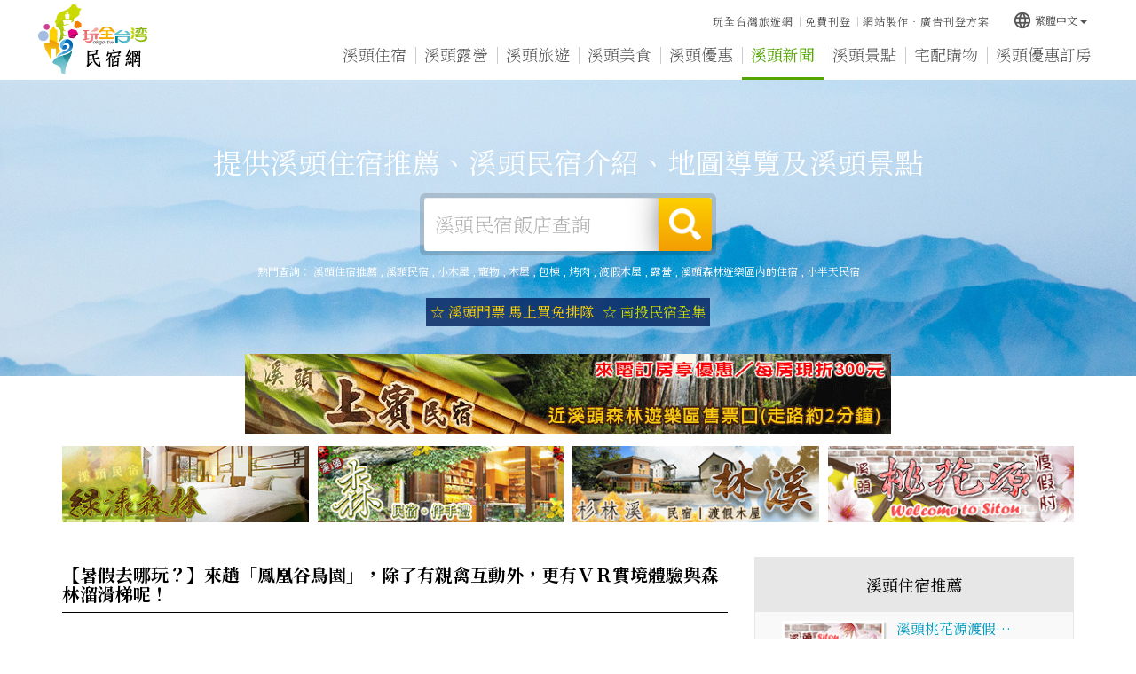

--- FILE ---
content_type: text/html
request_url: http://sitou.tw/news/info.html?id=10158
body_size: 48747
content:


<!DOCTYPE html>
<html lang="zh-tw" class="no-js" xmlns="http://www.w3.org/1999/xhtml">
<head id="PageHead">
<meta http-equiv="Content-Type" content="text/html; charset=utf-8" />
<meta http-equiv="X-UA-Compatible" content="IE=edge,chrome=1" />
<title>【暑假去哪玩？】來趟「鳳凰谷鳥園」，除了有親禽互動外，更有ＶＲ實境體驗與森林溜滑梯呢！-溪頭旅遊新聞-溪頭住宿推薦</title>
<meta name='viewport' content='width=device-width, initial-scale=1' />
<meta name="description" content="提供溪頭住宿推薦、溪頭民宿介紹、溪頭森林遊樂區門票及溪頭景點資訊" />
<meta name="keywords" content="溪頭住宿" />
<meta name="author" content="玩全台灣旅遊網│OKGO.TW"/>
<meta name="copyright" content="Copyrights c 玩全台灣旅遊網 Rights Reserved" />
<meta name="application-name" content="玩全台灣旅遊網│OKGO.TW" />         
<meta property="og:title" content="" />
<meta property="og:type" content="article" />
<meta property="og:image" content="" />
<meta property="og:url" content="" />
<meta property="og:description" content="提供溪頭住宿推薦、溪頭民宿介紹、溪頭森林遊樂區門票及溪頭景點資訊" />       
<meta name="twitter:card" content="summary" />
<meta name="twitter:title" content="" />
<meta name="twitter:description" content="提供溪頭住宿推薦、溪頭民宿介紹、溪頭森林遊樂區門票及溪頭景點資訊" />
<meta name="twitter:image" content="" />
<meta name="SKYPE_TOOLBAR" content="SKYPE_TOOLBAR_PARSER_COMPATIBLE" />
<link href="/js/bootstrap-3.2.0-dist/css/bootstrap.min.css" rel="stylesheet">
<link href="/js/bootstrap-3.2.0-dist/css/bootstrap-theme.min.css" rel="stylesheet">
<link href="/css/bootstrap-col10.min.css" rel="stylesheet">
<link href="/css/base.min.css" rel="stylesheet">
<link href="/css/base_rwd.min.css" rel="stylesheet">
<link href="/css/style.css" rel="stylesheet">
<link href="/css/style_rwd.css" rel="stylesheet">
<script type="text/javascript" src="/js/jquery-1.8.3.min.js"></script>
<script type="text/javascript" src="/js/jquery.easing.1.3.min.js"></script>
<script type="text/javascript" src="/js/bootstrap-3.2.0-dist/js/bootstrap.min.js"></script>
<link href="/js/WOW-master/css/libs/animate.css" rel="stylesheet" />
<script src="/js/WOW-master/dist/wow.min.js"></script>
<link href="/js/Hover-master/css/hover-min.css" rel="stylesheet">
<link href="https://fonts.googleapis.com/icon?family=Material+Icons" rel="stylesheet">
<script type="text/javascript" src="/js/bootstrap-tabcollapse-master/bootstrap-tabcollapse.js"></script>
<script type="text/javascript">
    $(document).ready(function () {
        //check ie
        if ($.browser.msie && $.browser.version <= "8.0") {
            $('body').addClass('is_oldie');
            // please upgrade your browser
        }
        if (Modernizr.touch) {
            $("body").addClass("is_touch");
        }

        //for editor
        $(".editor table.scroll").wrap("<div class='table-responsive'></div>");

        $(".editor iframe[src*='youtube']").each(function (e) {
            if (!$(this).hasClass("embed-responsive-item")) {
                var w = ($(this).attr("width")) ? $(this).attr("width") : "",
                    u = (w && w.search(/px|%/) == -1) ? "px" : "";
                $(this)
                    .removeAttr("height")
                    .removeAttr("width")
                    .addClass("embed-responsive-item")
                    .attr("allowfullscreen", "1")
                    .wrap("<div class='youtube_wrap' style='max-width:" + w + u + ";margin:auto;'><div class='embed-responsive embed-responsive-16by9' style='width:100%;'></div></div>");
            }
        });

        $(window).scroll(function (e) {
            var win_h = $(window).scrollTop();
            var win_w = $(window).width();
            // 視窗捲動超過.header時，#floating 增加.fixed
            var page_w = $(".main_content > .container").width();
            var floating_offset_top = $(".header").height() + $(".main_top").height();
            if (win_h > floating_offset_top) {
                $("#floating").addClass("fixed");
                $(".gotop").addClass("fixed");
            } else {
                $("#floating").removeClass("fixed");
                $(".gotop").removeClass("fixed");
            }
            (win_h > 10) ? $("body").addClass("is_scroll") : $("body").removeClass("is_scroll");

        });

        $('.btn-floating').click(function (e) {
            e.preventDefault();
            $('#floating').toggleClass("open");
        });

        //側選單的開合按鈕
        $('.side-toggle').click(function (e) {
            e.preventDefault();
            $('.side1').toggleClass("menu-open");
        });

        //wow
        new WOW().init();

        //gotop Animate
        $(".gotop a[href=#]").click(function (e) {
            $("html,body").animate({ scrollTop: 0 }, 600);
            return false;
        });

        //tab collapse
        $('#myTab').tabCollapse();
    });
</script>
<script src="/js/selectivizr-1.0.2/selectivizr-min.js"></script>
<script src="/js/html5shiv-3.7.2.min.js"></script>
<script src="/js/modernizr-2.6.2-respond-1.1.0.min.js"></script>
<script>
var myfar;
var defaultEncoding = 1;
var translateDelay = 500;
var cookieDomain = "sitou.tw";
var msgToTraditionalChinese = "繁體";
var msgToSimplifiedChinese = "简体";
var translateButtonId = "translateLink";
</script>
<script src="/Tools/JavaScript/tw_cn.js" type="text/javascript" ></script>
<script>
translateInitilization();
</script>
<link href='https://fonts.googleapis.com/css?family=Open+Sans' rel='stylesheet' type='text/css'></head>

<body id="PageBody" class="news">

    <div class="page_wrapper">

        <!-- .header -->
        <div class="header wow fadeIn">
            <div class="wrp-deco top"></div>
            <div class="header_top"></div><!-- /.header_top -->
            <!-- ↓導覽列↓ -->
                        <!--navigation-->
            <div class="navbar" role="navigation">
              <!--container-fluid-->
              <div class="container-fluid">
                  <!--navbar-header-->
                  <div class="navbar-header">
                      <a href="/" class="navbar-brand hvr-wobble-skew" title="溪頭住宿推薦">溪頭住宿推薦</a>
                      <button type="button" class="navbar-toggle collapsed wow fadeInRight" data-toggle="collapse" data-target=".navbar-collapse" data-wow-delay="0.2s">
                          <span></span>
                          <span></span>
                          <span></span>
                      </button>
                  </div>
                  <!--/navbar-header-->
                  <!--collapse navbar-collapse-->
                  <div class="collapse navbar-collapse">
                    <!--主選單-->
                    <ul class="nav navbar-nav">
                        <li class="wow fadeInUp" data-wow-delay="0.2s"><a href="/inn" title="溪頭住宿" class="b1-1">溪頭住宿</a></li>
                        <li class="wow fadeInUp" data-wow-delay="0.3s"><a href="http://camp.okgo.tw/?webID=43" target="_blank" title="溪頭露營" class="b1-2">溪頭露營</a></li>
                        <li class="wow fadeInUp" data-wow-delay="0.4s"><a href="/travel" title="溪頭旅遊" class="b1-3">溪頭旅遊</a></li><li class="wow fadeInUp" data-wow-delay="0.5s"><a href="/food" title="溪頭美食" class="b1-4">溪頭美食</a></li><li class="wow fadeInUp" data-wow-delay="0.6s"><a href="/discount" title="溪頭優惠" class="b1-5">溪頭優惠</a></li><li class="wow fadeInUp" data-wow-delay="0.7s"><a href="/news" title="溪頭新聞" class="b1-6">溪頭新聞</a></li><li class="wow fadeInUp" data-wow-delay="0.8s"><a href="/scenic" title="溪頭景點" class="b1-7">溪頭景點</a></li>
                        <li class="wow fadeInUp" data-wow-delay="0.9s"><a href="/shopping" title="宅配購物" class="b1-8">宅配購物</a></li>
                        <li class="wow fadeInUp" data-wow-delay="0.4s"><a href="/ezbooking" title="溪頭優惠訂房" class="b1-10">溪頭優惠訂房</a></li>
                    </ul>
                    <!--/主選單-->
                    <!--其他按鈕-->
                    <ul class="sub-nav list-inline wow fadeInDown" data-wow-delay="0.2s">
                        <!---<li><a href="javascript:favority();" title="溪頭資訊加入最愛">溪頭資訊加入最愛</a></li>-->
                        <li><a href="https://okgo.tw" title="玩全台灣旅遊網">玩全台灣旅遊網</a></li>
                        <li><a href="https://okgo.tw/regShop/" title="免費刊登">免費刊登</a></li>
                        <li><a href="https://edm.okgo.tw" title="網站製作‧廣告刊登方案">網站製作‧廣告刊登方案</a></li>
                    </ul>
                    <!--/其他按鈕-->
                    <!--語系-->
                    <div class="btn-group lang wow fadeInDown" data-wow-delay="0.3s">
                        <button class="btn btn-default btn-xs dropdown-toggle" type="button" data-toggle="dropdown" aria-expanded="false"><i class="material-icons">language</i>繁體中文<span class="caret"></span></button>
                        <ul class="dropdown-menu" role="menu">
                            <li><a href="#" onclick="" id="translateLink1">繁體中文</a></li>
                            <li><a href="#" onclick="translatePage(); return false;" id="translateLink2">简体中文</a></li>
                        </ul>
                    </div>
                    <!--/語系-->
                  </div>
                  <!--/collapse navbar-collapse-->
              </div>
              <!--/container-fluid-->
            </div>
            <!--/navigation-->
            <!-- ↑導覽列↑ -->
            <!-- ↓Banner↓ -->
            

            <div id="banner" class="banner wow fadeIn">
                <script type="text/javascript" src="/js/bxslider-4-master/jquery.bxslider.min.js"></script>
                <link href="/js/bxslider-4-master/jquery.bxslider.min.css" rel="stylesheet">
                <script>
                    $(document).ready(function () {
                        $('.banner .bxslider').bxSlider({
                            mode: 'fade',  //切換的模式：'horizontal'(左右切換), 'vertical'(上下切換), 'fade'(淡入淡出)
                            speed: 2000, //切換的速度
                            auto: true,  //是否自動播放
                            pause: 8000,  //每張圖停留的時間
                            controls: false,
                            pager: false
                        });
                    });
                </script>
                <style>
                    /* 設定桌機banner高度 */
                    .banner .bxslider li {
                        height: 334px;
                    }
                </style>
                
                <!--container-fluid-->
                <div class="container-fluid">
                    <!--<div class="mask"><img src="https://img3.okgo.tw/butywebnew/images/all/banner_mask.png" alt="" /></div>-->
                    <div class="wrp_frame border-LT"></div>
                    <div class="wrp_frame border-CT"></div>
                    <div class="wrp_frame border-RT"></div>
                    <div class="wrp_frame border-LM"></div>
                    <div class="wrp_frame border-RM"></div>
                    <div class="wrp_frame border-LB"></div>
                    <div class="wrp_frame border-CB"></div>
                    <div class="wrp_frame border-RB"></div>    
                    <ul class="bxslider">
                        <li style="background-image:url(https://img3.okgo.tw/butywebnew/images/banner_pic/yama/banner01_home.jpg);">
                            <a><img src="https://img3.okgo.tw/butywebnew/images/banner_pic/yama/banner01_mobile.jpg" alt="" /></a>
                        </li>
                        <li style="background-image:url(https://img3.okgo.tw/butywebnew/images/banner_pic/yama/banner02_home.jpg);">
                            <a><img src="https://img3.okgo.tw/butywebnew/images/banner_pic/yama/banner02_mobile.jpg" alt="" /></a>
                        </li>
                    </ul>
                    <!--/首頁banner-->
                    
                    <!--uc:banner_search-->
                    <div class="banner_search wow fadeInUp">
                        <p class="ti">提供溪頭住宿推薦、溪頭民宿介紹、地圖導覽及溪頭景點</p>
                        <!--搜尋-->
                        <form method="POST" action="/search.html">
                        <div class="form-inline search_box">
                            <div class="form-group">
                                <label class="sr-only" for="">溪頭民宿飯店查詢</label>
                                <input type="text" class="form-control inputtxt" id="" placeholder="溪頭民宿飯店查詢" name="kw">
                            </div>
                            <button type="submit" class="btn">搜尋</button>
                        </div>
                        </form>
                        <!--/搜尋-->
                        <!--熱門查詢-->
                        
                        <p class="hot_search">熱門查詢：
                            <a title=溪頭住宿推薦 href=/?tag=%E6%BA%AA%E9%A0%AD%E4%BD%8F%E5%AE%BF%E6%8E%A8%E8%96%A6>溪頭住宿推薦</a> , <a title=溪頭民宿 href=/?tag=%E6%BA%AA%E9%A0%AD%E6%B0%91%E5%AE%BF>溪頭民宿</a> , <a title=小木屋 href=/?tag=%E5%B0%8F%E6%9C%A8%E5%B1%8B>小木屋</a> , <a title=寵物 href=/?tag=%E5%AF%B5%E7%89%A9>寵物</a> , <a title=木屋 href=/?tag=%E6%9C%A8%E5%B1%8B>木屋</a> , <a title=包棟 href=/?tag=%E5%8C%85%E6%A3%9F>包棟</a> , <a title=烤肉 href=/?tag=%E7%83%A4%E8%82%89>烤肉</a> , <a title=渡假木屋 href=/?tag=%E6%B8%A1%E5%81%87%E6%9C%A8%E5%B1%8B>渡假木屋</a> , <a title=露營 href=/?tag=%E9%9C%B2%E7%87%9F>露營</a> , <a title=溪頭森林遊樂區內的住宿 href=/?tag=%E6%BA%AA%E9%A0%AD%E6%A3%AE%E6%9E%97%E9%81%8A%E6%A8%82%E5%8D%80%E5%85%A7%E7%9A%84%E4%BD%8F%E5%AE%BF>溪頭森林遊樂區內的住宿</a> , <a title=小半天民宿 href=/?tag=%E5%B0%8F%E5%8D%8A%E5%A4%A9%E6%B0%91%E5%AE%BF>小半天民宿</a>
                        </p>
                        
                        <!--/熱門查詢-->
                        <!--廣告文字-->
                        
                        <div class="banner_ad_txt">
                            <a href="https://affiliate.klook.com/redirect?aid=74776&aff_adid=976278&k_site=https%3A%2F%2Fwww.klook.com%2Fzh-TW%2Factivity%2F46055-xitou-nature-education-area-free-yoshan-tea-nantou%2F%3Fspm%3DSearchResult.SearchResult_LIST%26clickId%3D1d3f3ff0d0" target="_blank">☆ 溪頭門票 馬上買免排隊</font></a><a href="http://nantou.okgo.tw/" target="_blank">☆ 南投民宿全集</font></a>
                        </div>
                        
                        <!--/廣告文字-->
                    </div>
                    <!--/uc:banner_search-->
                </div>
                <!--/container-fluid-->
            </div>
            <!-- ↑Banner↑ -->
            <div class="header_ex"></div><!-- /.header_ex -->
            <div class="wrp-deco bottom"></div>
        </div>
        <!-- /.header -->

        <div class="main">

            <!-- .main_top -->
            <div class="main_top">
            	              <!--廣告-->
              
              <div class="row links_img num-5 wow fadeInUp" data-wow-delay="0.2s">
                  <span class="col-xs-12"><a href=https://sb.okgo.tw/room.html target=_blank><img src='https://img3.okgo.tw/adver/webs/20251002114136_sp.gif' onerror=this.src='https://img3.okgo.tw/adver/webs/20251002114136_sp.gif' alt='溪頭民宿上賓小木屋' title='溪頭民宿上賓小木屋' border=0 class=img-responsive center-block></a></span>
                  <span class="col-sm-3 col-xs-6"><a href=https://greenforest.ego.tw/ target=_blank><img src=https://img3.okgo.tw/adver/webs/20260102144409_1.gif onerror=this.src='https://img3.okgo.tw/adver/webs/20260102144409_1.gif' alt='溪頭綠漾森林民宿' title='溪頭綠漾森林民宿' border='0' class='img-responsive center-block'></a></span>
                  <span class="col-sm-3 col-xs-6"><a href=https://travelershop.okgo.tw/ target=_blank><img src=https://img3.okgo.tw/adver/webs/20251229110947_2.gif onerror=this.src='https://img3.okgo.tw/adver/webs/20251229110947_2.gif' alt='溪頭森民宿‧伴手禮' title='溪頭森民宿‧伴手禮' border='0' class='img-responsive center-block'></a></span>
                  <span class="col-sm-3 col-xs-6"><a href=http://www.linxi.com.tw/ target=_blank><img src=https://img3.okgo.tw/adver/webs/20230308100938_4.gif onerror=this.src='https://img3.okgo.tw/adver/webs/20230308100938_4.gif' alt='杉林溪林溪民宿渡假木屋' title='杉林溪林溪民宿渡假木屋' border='0' class='img-responsive center-block'></a></span>
                  
                  <span class="col-sm-3 col-xs-6"><a href=http://peachvilla.okgo.tw/ target=_blank><img src=https://img3.okgo.tw/adver/webs/20171115100754_4.gif onerror=this.src='https://img3.okgo.tw/adver/webs/20171115100754_4.gif' alt='溪頭桃花源渡假村' title='溪頭桃花源渡假村' border='0' class='img-responsive center-block'></a></span>
                  
              </div>
              
              <!--/廣告-->
            </div>
            <!-- /.main_top -->
            
            <!-- .main_content -->
            <div class="main_content wow fadeInUp" data-wow-delay="0.3s">
                <!-- .container -->
                <div class="container">
                    <!-- .row -->
                    <div class="row">
                        <div id="side1" class="side side1 hidden">
                            <div class="wrp-deco top"></div>
                            <div class="wrp-deco bottom"></div>                    
                        </div><!-- /.side1 -->
                        <!-- .content -->
                        <div id="content" class="content col-lg-8 col-md-9">
                        <!--新聞詳細頁-->
<h1><span class="text">【暑假去哪玩？】來趟「鳳凰谷鳥園」，除了有親禽互動外，更有ＶＲ實境體驗與森林溜滑梯呢！</></span></h1>

<div class="news_box">
    <dl class="dl-horizontal">
        <dt>新聞來源</dt>
        <dd>玩全台灣旅遊網</dd>
        <dt>發布日期</dt>
        <dd>2019-8-2</dd>
    </dl>

    <!--內容編輯區-->
    <div class="editor">

        
        <p>
            <img src="https://img3.okgo.tw/news/201908021709146716.jpg" onerror="this.src='https://img3.okgo.tw/news/201908021709146716.jpg" class="img-responsive" /><small>適合大小朋友的鳳凰谷鳥園／玩全台灣旅遊網特約記者小玉兒攝</small>
        </p>
        <p>「鳳凰谷鳥園」總以為它就是一座僅供觀賞的鳥園而已，但經過這次造訪，就完全的改觀了！原來鳳凰谷佔地非常寬敞，有30餘公頃，除了有飼養展示超過100種鳥禽，這邊的自然生態也非常的豐富，能讓到這參訪的遊客們，體驗山林休憩的樂趣，而園區內也有定期的親禽互動、鸚鵡生命演示以及婉如身歷其境的VR體驗，還有小朋友最愛的森林溜滑梯哦！<br /></p>
        <p>
            <img src="https://img3.okgo.tw/news/201908021709147277.jpg" onerror="this.src='https://img3.okgo.tw/news/201908021709147277.jpg" class="img-responsive" /><small>鳳凰谷鳥園-售票亭／玩全台灣旅遊網特約記者小玉兒攝</small>
        </p>
        <p>入口處有售票亭，請先在此購票，接著再開車往裡面驗票亭，讓工作人員驗票！<br />票價資訊如下，如有更改請依現場公告為主<br />全票 $50元 / 一般觀眾(成人個人)<br />優待票$30元 / 1、20人以上團體<br />2、持恐龍卡之觀眾<br />3、學生個人憑證(一人一證)<br />優待票$25元 / 滿65歲以上憑證（假日）<br />免費 ★每星期三上午10時前<br />★全國各級學校舉辦之教學活動(需經申請)<br />★以下觀眾請憑證入場<br />1、未滿6歲以下兒童<br />2、滿65歲以上(平日免費)<br />3、領有身心障礙證明文件及其必要之陪伴者1人<br />4、持志願服務榮譽卡之志工<br />5、交通部觀光局核發之導遊執業證人員<br />6、全國公、私立各級學校教師憑教師證、教師聘書（名片除外）<br />7、南投縣鹿谷鄉民<br /><br />停車清潔維護費<br />$40元---大型汽車<br />$20元---小型汽車<br />$10元---機車<br /><br /><br />【以上價格為2019.7月價，如有變動請依現場公布為主】</p>
        <p>
            <img src="https://img3.okgo.tw/news/201908021709144484.jpg" onerror="this.src='https://img3.okgo.tw/news/201908021709144484.jpg" class="img-responsive" /><small>多功能教室暨VR體驗室-開放時間表／玩全台灣旅遊網特約記者小玉兒攝</small>
        </p>
        <p>多功能教室暨VR體驗室-開放時間表<br /></p>
        <p>
            <img src="https://img3.okgo.tw/news/201908021709143085.jpg" onerror="this.src='https://img3.okgo.tw/news/201908021709143085.jpg" class="img-responsive" /><small>鳳凰谷鳥園-導覽地圖／玩全台灣旅遊網特約記者小玉兒攝</small>
        </p>
        <p>鳳凰谷鳥園將園區規劃為A、B、C、D四個區域，遊客們如果沒有事先做功課的話，可先到遊客中心索取導覽圖！<br />A區參觀路線：鸚鵡園->貓頭鷹園->涉禽園->珍禽園->雨林園->犀鳥園->本土教材園->梅鶯園->森林溜滑梯(森林步道)水禽園->鴕鳥->猛禽區->回程。<br />B區參觀路線：好漢坡->松鶴園->駝鳥及猛禽區->園區道路。<br />C區參觀路線：不會飛的鳥(第一停車場-鴯?、食火雞)→C參一區(雉雞類)→親禽園、生命演示場(鸚鵡互動)→C參二區(小型鸚鵡、綠孔雀)→孔雀園(藍孔雀)→回程(回停車場或往A、B參觀區)。<br />D區參觀路線：吊橋景觀(灰石坑溪人工瀑布)→自然步道→隱潭提字→瀑布觀景點(可遠眺瀑布優美全景)→回程(往A、B參觀區或回停車場)。<br />這次我走的方向是B區+D區吊橋+A區走回停車場<br /></p>
        <p>
            <img src="https://img3.okgo.tw/news/201908021709140777.jpg" onerror="this.src='https://img3.okgo.tw/news/201908021709140777.jpg" class="img-responsive" /><small>鳳凰谷鳥園-好漢坡／玩全台灣旅遊網特約記者小玉兒攝</small>
        </p>
        <p>從服務中心旁的道路一直往下走，就會到達B區好漢坡！<br /></p>
        <p>
            <img src="https://img3.okgo.tw/news/201908021709149561.jpg" onerror="this.src='https://img3.okgo.tw/news/201908021709149561.jpg" class="img-responsive" /><small>鳳凰谷鳥園-好漢坡／玩全台灣旅遊網特約記者小玉兒攝</small>
        </p>
        <p>好漢坡，有289階的階梯，是您挑戰自我體力的好地方！不過從這方向是走下坡路段，所以並不算挑戰，如果您真的要挑戰建議您從A區參觀至B區，再從好漢坡下方走上來，這才算是真正挑戰喔！而且要挑戰前記得先到松鶴園拿申請書，回程可至服務台領取好漢證書喔！</p>
        <p>
            <img src="https://img3.okgo.tw/news/201908021709148448.jpg" onerror="this.src='https://img3.okgo.tw/news/201908021709148448.jpg" class="img-responsive" /><small>鳳凰谷鳥園-松鶴館／玩全台灣旅遊網特約記者小玉兒攝</small>
        </p>
        <p>從好漢坡走下來，右手邊可見「松鶴館」！<br /></p>
        <p>
            <img src="https://img3.okgo.tw/news/201908021709146575.jpg" onerror="this.src='https://img3.okgo.tw/news/201908021709146575.jpg" class="img-responsive" /><small>鳳凰谷鳥園-松鶴館／玩全台灣旅遊網特約記者小玉兒攝</small>
        </p>
        <p>「松鶴館」一棟兩層樓的展館，裡面收集全世界15種鶴相關資訊展示，全世界資料最齊全的鶴類博物館。</p>
        <p>
            <img src="https://img3.okgo.tw/news/201908021709141684.jpg" onerror="this.src='https://img3.okgo.tw/news/201908021709141684.jpg" class="img-responsive" /><small>鳳凰谷鳥園-松鶴館／玩全台灣旅遊網特約記者小玉兒攝</small>
        </p>
        <p>一樓後方展示區的天花板，露出放大版本「鶴的嘴跟腳ㄚ」！感覺還挺有趣的呢！<br /></p>
        <p>
            <img src="https://img3.okgo.tw/news/201908021709142036.jpg" onerror="this.src='https://img3.okgo.tw/news/201908021709142036.jpg" class="img-responsive" /><small>鳳凰谷鳥園／玩全台灣旅遊網特約記者小玉兒攝</small>
        </p>
        <p>參觀完「松鶴館」，接著往「吊橋」方向走！</p>
        <p>
            <img src="https://img3.okgo.tw/news/201908021709140343.jpg" onerror="this.src='https://img3.okgo.tw/news/201908021709140343.jpg" class="img-responsive" /><small>鳳凰谷鳥園-吊橋／玩全台灣旅遊網特約記者小玉兒攝</small>
        </p>
        <p>從松鶴館走到吊橋，是下坡路段，走起來輕鬆，而走過吊橋，再往前走可走到觀瀑平台遠眺鳳凰谷瀑布美景！喜歡爬山健行的朋友可以挑戰看看喔！</p>
        <p>
            <img src="https://img3.okgo.tw/news/201908021709148227.jpg" onerror="this.src='https://img3.okgo.tw/news/201908021709148227.jpg" class="img-responsive" /><small>駝鳥及猛禽區／玩全台灣旅遊網特約記者小玉兒攝</small>
        </p>
        <p>A區-鴕鳥區以及猛禽區</p>
        <p>
            <img src="https://img3.okgo.tw/news/201908021709146705.jpg" onerror="this.src='https://img3.okgo.tw/news/201908021709146705.jpg" class="img-responsive" /><small>竹林木棧道／玩全台灣旅遊網特約記者小玉兒攝</small>
        </p>
        <p>「竹林木棧道」兩側茂盛的翠綠竹林，景致自然而優美。</p>
        <p>
            <img src="https://img3.okgo.tw/news/201908021709144832.jpg" onerror="this.src='https://img3.okgo.tw/news/201908021709144832.jpg" class="img-responsive" /><small>森林溜滑梯／玩全台灣旅遊網特約記者小玉兒攝</small>
        </p>
        <p>小朋友最愛的溜滑梯，兩邊種植了福州杉林以及珍稀厥類，就宛如在森林的遊樂園一樣！</p>
        <p>
            <img src="https://img3.okgo.tw/news/201908021709143293.jpg" onerror="this.src='https://img3.okgo.tw/news/201908021709143293.jpg" class="img-responsive" /><small>鳳凰谷鳥園-珍禽異鳥／玩全台灣旅遊網特約記者小玉兒攝</small>
        </p>
        <p>鳳凰谷鳥園-讓您認識各種珍禽異鳥！</p>
        <p>
            <img src="https://img3.okgo.tw/news/201908021709141345.jpg" onerror="this.src='https://img3.okgo.tw/news/201908021709141345.jpg" class="img-responsive" /><small>鳳凰谷鳥園--C區親禽園／玩全台灣旅遊網特約記者小玉兒攝</small>
        </p>
        <p>鳳凰谷鳥園--C區親禽園，這邊算是互動區，有固定的互動時間，而且有限量人數，想體驗的朋友，入園後請先至遊客中心詢問並領取號碼牌唷！<br /></p>
        <p>
            <img src="https://img3.okgo.tw/news/201908021709143256.jpg" onerror="this.src='https://img3.okgo.tw/news/201908021709143256.jpg" class="img-responsive" /><small>鳳凰谷鳥園-C區親禽園，互動時間表／玩全台灣旅遊網特約記者小玉兒攝</small>
        </p>
        <p>鳳凰谷鳥園-C區親禽園，互動時間表，園區的多項體驗週一都沒有開放！所以如果來鳳凰谷鳥園，想要有更豐富的體驗，建議可以避開星期一！<br /></p>
        <p>
            
        </p>
        <p>&nbsp;</p><div style="width:100%; background:#ddd;"><span style="margin-left:15px; font-weight:bold;">交通指引</span></div><p>鳳凰谷鳥園<br />自行開車<br />國道3：下竹山交流道→台3(往竹山鹿谷)→保甲路(縣道151甲)→縣道151→鹿谷→投56→鳳凰谷鳥園生態園區(約17公里) </p>
        <p>
            
        </p>
        <p>&nbsp;</p><div style="width:100%; background:#ddd;"><span style="margin-left:15px; font-weight:bold;">【旅遊資訊】</span></div><p>鳳凰谷鳥園生態園區<br />南投縣鹿谷鄉鳳凰村仁義路1-9號<br />電話：04-92750974<br />營業時間：上午9:00-下午5:00<br /><br /><br /><br />鳳凰谷鳥園生態園區:粉絲頁<br />https://www.facebook.com/fonghuanggu/</p>
        <p>
            
        </p>
        <p>&nbsp;</p><div style="width:100%; background:#ddd;"><span style="margin-left:15px; font-weight:bold;">【關注我們】</span></div><p>【ＦＢ搜尋】<br />→　玩全台灣旅遊網：https://www.facebook.com/okgotaiwan/<br /> 【ＩＧ搜尋】<br />→　@okgotw：https://www.instagram.com/okgotw/</p>
        <p>
            
        </p>
        <p>&nbsp;</p><div style="width:100%; background:#ddd;"><span style="margin-left:15px; font-weight:bold;">【住宿推薦】</span></div><p>南投民宿全集：https://nantou.okgo.tw/<br /><br />【更多旅遊資訊請至】<br />玩全台灣旅遊網：http://okgo.tw/<br /></p>

    </div>
    <!--/內容編輯區-->


    


    <!--相關景點介紹-->
    
    <!--/相關景點介紹-->

    <!--分頁-->
    <div class="btn-box">
        <ul class="pager">
            
            <li><a href="/news/">回列表</a></li>
        </ul>
        
    </div>
    <!--/分頁-->

</div>
<!--/新聞詳細頁-->
                        </div>
                        <!-- /.content -->
                        <!-- .side2 -->
                        <div id="side2" class="side side2 col-lg-4 col-md-3">
                            <div class="wrp-deco top"></div>
                            
<!--住宿推薦-->

<div class="side_kind sk3">
    <div class="title">溪頭住宿推薦</div>
    <div class="sider_nav">
        <ul class="nav">
              
            <li class="col-lg-12 col-md-12 col-sm-12 col-xs-6">
                <a href="https://www.peachvilla.com.tw" target="_blank">
                    <div class="pic">
                        
                        <img class="img-responsive center-block" src="https://img3.okgo.tw/store/logo/005954.gif" alt="溪頭桃花源渡假村" onerror="this.src='https://image.okgo.tw/store/logo/005954.gif'" width="119" height="87" />
                        
                    </div>
                    <div class="txt">
                    <h4>溪頭桃花源渡假…</h4>
                    <p>溪頭民宿～桃花源渡假村為合法溪頭民宿，鄰近溪頭森林遊樂區、溪頭妖怪村、德興瀑布、溪頭森林小學，…</p>
                    </div>
                </a>
            </li>
              
            <li class="col-lg-12 col-md-12 col-sm-12 col-xs-6">
                <a href="https://www.xitou-star.com" target="_blank">
                    <div class="pic">
                        
                        <img class="img-responsive center-block" src="https://img3.okgo.tw/store/logo/007954.gif" alt="溪頭之星■包棟小木屋■官方網站" onerror="this.src='https://image.okgo.tw/store/logo/007954.gif'" width="119" height="87" />
                        
                    </div>
                    <div class="txt">
                    <h4>溪頭之星■包棟…</h4>
                    <p>溪頭之星■包棟小木屋■官方網站‧溪頭之星座落於南投縣鹿谷鄉，離溪頭自然教育園區及妖怪村僅有兩公…</p>
                    </div>
                </a>
            </li>
              
            <li class="col-lg-12 col-md-12 col-sm-12 col-xs-6">
                <a href="https://maji-camp.ego.tw" target="_blank">
                    <div class="pic">
                        
                        <img class="img-responsive center-block" src="https://img3.okgo.tw/store/logo/007918.gif" alt="杉林溪羊仔灣露營‧麻吉露營區" onerror="this.src='https://image.okgo.tw/store/logo/007918.gif'" width="119" height="87" />
                        
                    </div>
                    <div class="txt">
                    <h4>杉林溪羊仔灣露…</h4>
                    <p>杉林溪羊仔灣露營‧麻吉露營區位在南投溪頭風景區附近，鄰近溪頭妖怪村、銀杏森林、大崙山、杉林溪森…</p>
                    </div>
                </a>
            </li>
              
            <li class="col-lg-12 col-md-12 col-sm-12 col-xs-6">
                <a href="https://www.sanyevilla.com" target="_blank">
                    <div class="pic">
                        
                        <img class="img-responsive center-block" src="https://img3.okgo.tw/store/logo/009005.gif" alt="溪頭三也渡假村民宿" onerror="this.src='https://image.okgo.tw/store/logo/009005.gif'" width="119" height="87" />
                        
                    </div>
                    <div class="txt">
                    <h4>溪頭三也渡假村…</h4>
                    <p>溪頭民宿三也渡假村位於溪頭風景區，前往溪頭自然教育園區 (神木、大學池、空中走廊、青年活動中心…</p>
                    </div>
                </a>
            </li>
              
            <li class="col-lg-12 col-md-12 col-sm-12 col-xs-6">
                <a href="https://green-house.ego.tw" target="_blank">
                    <div class="pic">
                        
                        <img class="img-responsive center-block" src="https://img3.okgo.tw/store/logo/010616.gif" alt="竹山綠緣居包棟民宿" onerror="this.src='https://image.okgo.tw/store/logo/010616.gif'" width="119" height="87" />
                        
                    </div>
                    <div class="txt">
                    <h4>竹山綠緣居包棟…</h4>
                    <p>竹山包棟民宿‧綠緣居包棟民宿位在南投縣竹山鎮，鄰近下坪自然教育園區、下坪自行車道、照鏡山茶園、…</p>
                    </div>
                </a>
            </li>
              
            <li class="col-lg-12 col-md-12 col-sm-12 col-xs-6">
                <a href="https://gemlu.okgo.tw" target="_blank">
                    <div class="pic">
                        
                        <img class="img-responsive center-block" src="https://img3.okgo.tw/store/logo/000339.gif" alt="溪頭民宿-溪頭境廬森林渡假山莊" onerror="this.src='https://image.okgo.tw/store/logo/000339.gif'" width="119" height="87" />
                        
                    </div>
                    <div class="txt">
                    <h4>溪頭民宿-溪頭…</h4>
                    <p>溪頭住宿‧溪頭境廬森林渡假山莊鄰近溪頭妖怪村與溪頭森林遊樂區入口處，全館採用原木建造而成，提供…</p>
                    </div>
                </a>
            </li>
            
        </ul>
    </div>
    <div class="more"><a href="/inn" class="btn">更多溪頭住宿<i class="material-icons">arrow_right</i></a></div>
</div>

<!--住宿推薦-->

<!--美食推薦-->

<div class="side_kind sk3">
    <div class="title">溪頭美食推薦</div>
    <div class="sider_nav">
        <ul class="nav">
              
            <li class="col-lg-12 col-md-12 col-sm-12 col-xs-6">
                <a href="https://king-pin.ego.tw" target="_blank">
                    <div class="pic">
                        
                        <img class="img-responsive center-block" src="https://img3.okgo.tw/store/logo/008601.gif" alt="小半天豆干味食品有限公司" onerror="this.src='https://image.okgo.tw/store/logo/008601.gif'" width="119" height="87" />
                        
                    </div>
                    <div class="txt">
                    <h4>小半天豆干味食…</h4>
                    <p>小半天豆干味，天然的色香味。使用非基因改造黃豆製造的豆干及豆漿等豆類製品，採用高溫殺菌技術，不…</p>
                    </div>
                </a>
            </li>
              
            <li class="col-lg-12 col-md-12 col-sm-12 col-xs-6">
                <a href="https://bamboo.ego.tw" target="_blank">
                    <div class="pic">
                        
                        <img class="img-responsive center-block" src="https://img3.okgo.tw/store/logo/007606.gif" alt="禮竹軒工作坊-竹子藝術、竹子藝品、竹裝置藝術、竹建築景觀設計製作、竹藝術裝潢設計製作" onerror="this.src='https://image.okgo.tw/store/logo/007606.gif'" width="119" height="87" />
                        
                    </div>
                    <div class="txt">
                    <h4>禮竹軒工作坊-…</h4>
                    <p>「禮竹軒工作坊-竹子藝術、竹子藝品」位於南投竹山，鄰近天梯、太極峽谷、桃太郎村、杉林溪森林遊樂…</p>
                    </div>
                </a>
            </li>
              
            <li class="col-lg-12 col-md-12 col-sm-12 col-xs-6">
                <a href="https://heting.okgo.tw" target="_blank">
                    <div class="pic">
                        
                        <img class="img-responsive center-block" src="https://img3.okgo.tw/store/logo/016096.gif" alt="溪頭和亭餐廳" onerror="this.src='https://image.okgo.tw/store/logo/016096.gif'" width="119" height="87" />
                        
                    </div>
                    <div class="txt">
                    <h4>溪頭和亭餐廳</h4>
                    <p>溪頭和亭餐廳位於南投鹿谷鄉，鄰近溪頭森林遊樂區(溪頭自然教育園區)、松林町妖怪森林(溪頭妖怪村…</p>
                    </div>
                </a>
            </li>
              
            <li class="col-lg-12 col-md-12 col-sm-12 col-xs-6">
                <a href="https://sie.okgo.tw" target="_blank">
                    <div class="pic">
                        
                        <img class="img-responsive center-block" src="https://img3.okgo.tw/store/logo/011698.gif" alt="謝家茗茶" onerror="this.src='https://image.okgo.tw/store/logo/011698.gif'" width="119" height="87" />
                        
                    </div>
                    <div class="txt">
                    <h4>謝家茗茶</h4>
                    <p>鹿谷謝家茗茶位在南投縣鹿谷鄉凍頂烏龍茶區，提供凍頂烏龍茶、蜜香茶、青心烏龍紅茶等茶葉，並可依照…</p>
                    </div>
                </a>
            </li>
            
        </ul>
    </div>
    <div class="more"><a href="/food" class="btn">更多溪頭美食<i class="material-icons">arrow_right</i></a></div>
</div>

<!--美食推薦-->

<!--旅遊推薦-->

<div class="side_kind sk3">
    <div class="title">溪頭旅遊服務推薦</div>
    <div class="sider_nav">
        <ul class="nav">
              
            <li class="col-lg-12 col-md-12 col-sm-12 col-xs-6">
                <a href="https://0911939494.ego.tw" target="_blank">
                    <div class="pic">
                        
                        <img class="img-responsive center-block" src="https://img3.okgo.tw/store/logo/007454.gif" alt="仁鼎茶業‧忘憂森林合法接駁車" onerror="this.src='https://image.okgo.tw/store/logo/007454.gif'" width="119" height="87" />
                        
                    </div>
                    <div class="txt">
                    <h4>仁鼎茶業‧忘憂…</h4>
                    <p>仁鼎茶業 : 忘憂森林合法接駁車 | 忘憂森林接送位於南投忘憂森林附近，鄰近天梯、太極峽谷、梯…</p>
                    </div>
                </a>
            </li>
              
            <li class="col-lg-12 col-md-12 col-sm-12 col-xs-6">
                <a href="https://ezshop.tw" target="_blank">
                    <div class="pic">
                        
                        <img class="img-responsive center-block" src="https://img3.okgo.tw/store/logo/007968.gif" alt="便宜網站設計" onerror="this.src='https://image.okgo.tw/store/logo/007968.gif'" width="119" height="87" />
                        
                    </div>
                    <div class="txt">
                    <h4>便宜網站設計</h4>
                    <p>提供最便宜的網頁設計，只需3000元做到好，依照響應式網頁規格製作您的網站，是您結合社群網站行…</p>
                    </div>
                </a>
            </li>
              
            <li class="col-lg-12 col-md-12 col-sm-12 col-xs-6">
                <a href="https://0972346613.ego.tw/" target="_blank">
                    <div class="pic">
                        
                        <img class="img-responsive center-block" src="https://img3.okgo.tw/store/logo/007460.gif" alt="823旅遊包車自由行-埔里計程車" onerror="this.src='https://image.okgo.tw/store/logo/007460.gif'" width="119" height="87" />
                        
                    </div>
                    <div class="txt">
                    <h4>823旅遊包車…</h4>
                    <p>823旅遊包車自由行-埔里計程車是南投埔里在地的旅遊團隊，提供計程車叫車、高鐵接送、機場接送、…</p>
                    </div>
                </a>
            </li>
              
            <li class="col-lg-12 col-md-12 col-sm-12 col-xs-6">
                <a href="https://www.nantou.org.tw" target="_blank">
                    <div class="pic">
                        
                        <img class="img-responsive center-block" src="https://img3.okgo.tw/store/logo/016021.gif" alt="社團法人南投縣民宿觀光協會" onerror="this.src='https://image.okgo.tw/store/logo/016021.gif'" width="119" height="87" />
                        
                    </div>
                    <div class="txt">
                    <h4>社團法人南投縣…</h4>
                    <p>南投縣民宿觀光協會(南投民宿協會)擁有縣內約200家會員民宿,長期作為民宿主人、產官學界的交流…</p>
                    </div>
                </a>
            </li>
              
            <li class="col-lg-12 col-md-12 col-sm-12 col-xs-6">
                <a href="http://ezgo.tw" target="_blank">
                    <div class="pic">
                        
                        <img class="img-responsive center-block" src="https://img3.okgo.tw/store/logo/009529.gif" alt="玩全旅行社" onerror="this.src='https://image.okgo.tw/store/logo/009529.gif'" width="119" height="87" />
                        
                    </div>
                    <div class="txt">
                    <h4>玩全旅行社</h4>
                    <p>N</p>
                    </div>
                </a>
            </li>
              
            <li class="col-lg-12 col-md-12 col-sm-12 col-xs-6">
                <a href="https://www.pulimoto.tw" target="_blank">
                    <div class="pic">
                        
                        <img class="img-responsive center-block" src="https://img3.okgo.tw/store/logo/010699.gif" alt="埔里好機車～機車出租" onerror="this.src='https://image.okgo.tw/store/logo/010699.gif'" width="119" height="87" />
                        
                    </div>
                    <div class="txt">
                    <h4>埔里好機車～機…</h4>
                    <p>埔里好機車～機車出租鄰近埔里酒廠、日月潭、鯉魚潭、台灣地理中心碑、廣興紙寮、造紙龍手創館、埔里…</p>
                    </div>
                </a>
            </li>
            
        </ul>
    </div>
    <div class="more"><a href="/travel" class="btn">更多溪頭旅遊服務<i class="material-icons">arrow_right</i></a></div>
</div>

<!--旅遊推薦-->

                            <div class="wrp-deco bottom"></div>
                        </div>
                        <!-- /.side2 -->
                    </div>
                    <!-- /.row -->
                    <div id="floating" class="hidden"></div><!-- /#floating -->
                    <div class="clearfix"><!--計算.main的背景高度用--></div>
                </div>
                <!-- /.container -->
            </div>
            <!-- /.main_content -->

            <!-- .main_ex -->
            <div class="main_ex">
              <!--uc:gotop-->
              <div class="gotop">
                  <a href="#" class="hvr-wobble-skew">
                      <span class="material-icons">arrow_upward</span>
                      <img src="https://img3.okgo.tw/butywebnew/images/all/page_top.png" class="center-block" />
                  </a>
              </div>
              <!--/uc:gotop-->
            </div>
            <!-- /.main_ex -->
            
        </div>
        <!-- /.main -->
        
        <!-- ↓版尾↓ -->
        <!--.footer -->
<div class="footer">
    <div class="footer_top"><!-- footer_top的固定內容 --></div>
    <!-- footer_content -->
    <div class="footer_content">
        <!-- container wow fadeInUp -->
        <div class="container wow fadeInUp">
            <div class="title">溪頭住宿推薦<small>提供溪頭住宿推薦、溪頭民宿介紹、地圖導覽及溪頭景點</small></div>
            <!-- siteinfo -->
            <div class="siteinfo">
                <ul class="list-inline">
                    <li><a href="http://sitou.tw">溪頭住宿推薦</a> </li>
                    <li>由 <a href="https://okgo.tw">玩全台灣旅遊網</a> 建置維護</li>
                    <li>歡迎 <a href="https://okgo.tw/regShop/">免費刊登</a> | <a href="https://edm.okgo.tw/">網站製作‧廣告刊登方案</a></li>
                    <li>刊登專線：<a href="tel:0492202375">049-2202375</a>、<a href="https://line.me/ti/p/%40iop4072j" target="_blank">加入LINE好友</a></li>
                </ul>
            </div>
            <!-- /siteinfo -->
            <!-- copyright -->
            <div class="copyright">
                <ul class="list-inline">
                    <li>Copyright <b>2026 okgo.tw INC</b> All Rights Reserved.</li>
                    <li>
                    <div class="powered">
                        <a href="https://okgo.tw" target="_blank">玩全台灣旅遊網</a>
                    </div>
                    </li>
                </ul>
            </div>
            <!-- /copyright -->
        </div>
        <!--/container wow fadeInUp-->
    </div>
    <!-- /footer_content -->
</div>
<!--/.footer -->


<div style="width:0px; height:0px; line-height:0px; overflow:hidden;">
<h1 style ='font-size: 12px;color: #000; display : inline'><a href='https://www.drfixphone.com.tw'>Dr.手機快速維修</a></h1>
</div>
        <!-- ↑版尾↑ -->


    </div>
    <!-- /.page_wrapper -->


<script>
  (function(i,s,o,g,r,a,m){i['GoogleAnalyticsObject']=r;i[r]=i[r]||function(){
  (i[r].q=i[r].q||[]).push(arguments)},i[r].l=1*new Date();a=s.createElement(o),
  m=s.getElementsByTagName(o)[0];a.async=1;a.src=g;m.parentNode.insertBefore(a,m)
  })(window,document,'script','//www.google-analytics.com/analytics.js','ga');
  ga('create', 'UA-49100067-1', 'sitou.tw');
  ga('send', 'pageview');
</script>


</body>
</html>

--- FILE ---
content_type: text/plain
request_url: https://www.google-analytics.com/j/collect?v=1&_v=j102&a=959275373&t=pageview&_s=1&dl=http%3A%2F%2Fsitou.tw%2Fnews%2Finfo.html%3Fid%3D10158&ul=en-us%40posix&dt=%E3%80%90%E6%9A%91%E5%81%87%E5%8E%BB%E5%93%AA%E7%8E%A9%EF%BC%9F%E3%80%91%E4%BE%86%E8%B6%9F%E3%80%8C%E9%B3%B3%E5%87%B0%E8%B0%B7%E9%B3%A5%E5%9C%92%E3%80%8D%EF%BC%8C%E9%99%A4%E4%BA%86%E6%9C%89%E8%A6%AA%E7%A6%BD%E4%BA%92%E5%8B%95%E5%A4%96%EF%BC%8C%E6%9B%B4%E6%9C%89%EF%BC%B6%EF%BC%B2%E5%AF%A6%E5%A2%83%E9%AB%94%E9%A9%97%E8%88%87%E6%A3%AE%E6%9E%97%E6%BA%9C%E6%BB%91%E6%A2%AF%E5%91%A2%EF%BC%81-%E6%BA%AA%E9%A0%AD%E6%97%85%E9%81%8A%E6%96%B0%E8%81%9E-%E6%BA%AA%E9%A0%AD%E4%BD%8F%E5%AE%BF%E6%8E%A8%E8%96%A6&sr=1280x720&vp=1280x720&_u=IEBAAAABAAAAACAAI~&jid=2112503713&gjid=2004862567&cid=348996195.1769325163&tid=UA-49100067-1&_gid=458478625.1769325163&_r=1&_slc=1&z=1753515954
body_size: -283
content:
2,cG-NTRPFMSLS4